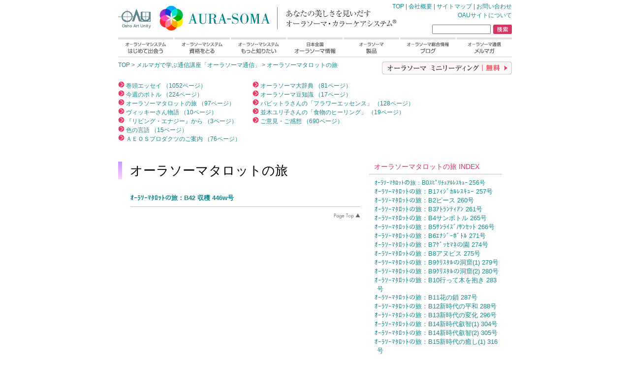

--- FILE ---
content_type: text/html
request_url: https://aura-soma.co.jp/newsletter/backnumber/dtl_1336.html
body_size: 7085
content:

<!DOCTYPE html>
<html lang="ja">
<head>
<meta charset="utf-8">
<title><A HREF="http://www.aura-soma.co.jp/newsletter/backnumber/dtl_1334.html" target="blank"><font size="-1">ｵｰﾗｿｰﾏﾀﾛｯﾄの旅：B42 収穫 446w号</font></A>-オーラソーマタロットの旅</title>
<meta name="keywords" content="オーラソーマ">
<link rel="STYLESHEET" href="/parts/css/style.css">
<STYLE type="text/css">
H1.ltitle { 
	font-family : "HGP明朝B", "ＭＳ Ｐ明朝", "ヒラギノ明朝 Pro W3", "平成明朝", Micho, serif;
	color : #000000;letter-spacing: 0px;
	font-size: 160%; line-height: 150%;
	font-weight:normal;
	MARGIN: 0.5em 0 0 0;
	vertical-align : middle;
}
</style>
</head>
<body>
<script src='/parts/js/jquery.js' type="text/javascript"></script>
<script src='/parts/js/utility.js' type="text/javascript"></script>
<script src='/parts/js/cookie.js' type="text/javascript"></script>
<script src="/parts/js/menu.js" type="text/javascript"></script>
<div id="alternate_url" style="display:none"><a href="/">スマートフォン版ページに変更</a></div>
<div class="center_box_ie"><div class="center_box_other">
	<div style="width:800px;height:76px;background-image:url('/parts/icon/top/topnavi_02.gif');background-repeat:no-repeat;">
		<div style="float:left;width:500px;height:66px;">
			<a href="/" style="display:block;width:100%;height:100%;text-indent:-9999px;">TOP</a>
		</div>
		<div style="float:right;text-align:right;">
			<a name="top"></a>
			<div class="mtext" style="font-size:75%;margin:0.3em 0"><a href="/">TOP</a> | <a href="/contactus.html">会社概要</a> | <a href="/sitemap.html">サイトマップ</a> | <a href="/mail/">お問い合わせ</a><br><a href="/about_oau.html">OAUサイトについて</a></div>
			<form name="search_form" action="/search_result.html" id="cse-search-box" style="margin:0px;padding-top:6px">
			    <input type="hidden" name="cx" value="014544620183468095628:mrygiv4qfwq">
			    <input type="hidden" name="cof" value="FORID:10">
			    <input type="hidden" name="ie" value="EUC-JP">
				<div class="search"><a href="javascript:void(0);" title="検索" onclick="return linksubmit('search_form');"></a></div>
			    <input type="text" name="q" size="20" style="font-size:75%;width:115px;height:15px">
			</form>
			<script type="text/javascript" src="http://www.google.com/coop/cse/brand?form=cse-search-box&lang=ja"></script>
		</div>
	</div>
	<ul class="menu" id="menu">
		<li id="menu_01"><a href="/intro/" class="menulink">オーラソーマシステムはじめて出会う</a>
			<ul>
				<li><a href="/intro/">オーラソーマカラーシステムにようこそ</a></li>
				<li><a href="/intro/whatis.html">オーラソーマカラーシステムとは？</a></li>
				<li><a href="/intro/birth.html">オーラソーマカラーシステムの誕生</a></li>
				<li><a href="/intro/color_language/">色の言語を学ぶ</a></li>
				<li><a href="/intro/subtleanatomy.html">サトルアナトミー（オーラとチャクラ）</a></li>
				<li><a href="http://aura-soma.jp/presentation/">動画でわかるオーラソーマシステム（OAUサイトへ）</a></li>
				<li><a href="http://aura-soma.jp/basic/" class="no_border">やさしくわかるオーラソーマシステム（OAUサイトへ）</a></li>
			</ul>
		</li>
		<li id="menu_02"><a href="/course/" class="menulink">オーラソーマシステム資格をとる</a>
			<ul>
				<li><a href="/course/">資格取得のためのオーラソーマコース</a></li>
				<li><a href="/course/level1.html">オーラソーマ資格講座<br>レベル１</a></li>
				<li><a href="/course/level2.html">オーラソーマ資格講座<br>レベル２</a></li>
				<li><a href="/course/level3.html">オーラソーマ資格講座<br>レベル３</a></li>
				<li><a href="/course/level4.html">オーラソーマ資格講座<br>レベル４</a></li>
				<li><a href="/course/teacher_course.html">オーラソーマ資格講座ティーチャーコース</a></li>
				<li><a href="/course/other.html">オーラソーマ関連その他のコース</a></li>
				<li><a href="/course/oau.html">和尚アートユニティで学ぶ</a></li>
				<li><a href="/course/devaura.html">イギリスで学ぶ</a></li>
				<li><a href="/course/related.html" class="no_border">オーラソーマシステムの理解に役立つコース</a></li>
			</ul>
		</li>
		<li id="menu_03"><a href="/intro/advance/" class="menulink">オーラソーマシステムもっと知りたい</a>
			<ul>
				<li><a href="/intro/advance/">アドバンス オーラソーマシステム</a></li>
				<li><a href="/products/publication/">オーラソーマ書籍CD</a></li>
				<li><a href="/intro/meditation/">瞑想とオーラソーマシステム</a></li>
				<li><a href="/faq/">オーラソーマＱ＆Ａ</a></li>
				<li><a href="/mail/aurasoma_qa.cgi">あなたの声をお聞かせください</a></li>
				<li><a href="/mail/">ご質問フォーム</a></li>
				<li><a href="/dictionary/">オーラソーマ大辞典</a></li>
			</ul>
		</li>
		<li id="menu_04"><a href="/local/" class="menulink">日本全国オーラソーマ情報</a>
			<ul>
				<li><a href="/local/shop_list.html">近くのお店が知りたい</a></li>
				<li><a href="/local/practitioner_list.html">コンサルテーションが受けたくなったら</a></li>
				<li><a href="/local/schedule.html" class="no_border">各地の講座案内</a></li>
			</ul>
		</li>
		<li id="menu_05"><a href="/products/" class="menulink">オーラソーマ製品</a>
			<ul>
				<li><a href="/products/equi/">イクイリブリアム</a></li>
				<li><a href="/products/pom/">ポマンダー</a></li>
				<li><a href="/products/quint/">クイントエッセンス</a></li>
				<li><a href="/products/arch/">アークエンジェロイ</a></li>
				<li><a href="/products/air/">エアーコンディショナー</a></li>
				<li><a href="/products/color/">カラーエッセンス</a></li>
				<!--li><a href="/products/butterfly/">バタフライエッセンス</a></li>
				<li><a href="/products/sea/">シーエッセンス</a></li-->
				<li><a href="/products/cosmetic/">コスメティック</a></li>
				<li><a href="/products/publication/" class="no_border">オーラソーマ書籍CD</a></li>
			</ul>
		</li>
		<li id="menu_06"><a href="http://aura-soma.jp/blog/" class="menulink">オーラソーマ総合情報ブログ</a>
		</li>
		<li id="menu_07"><a href="/newsletter/" class="menulink">オーラソーマ通信メルマガ</a>
		</li>
	</ul>
	<script type="text/javascript">
		var menu=new menu.dd("menu");
		menu.init("menu","menuhover");
	</script>
	<div class="clear_both" style="margin-bottom:0px;"></div>
	<table border="0" cellspacing="0" cellpadding="0" width="800"><tr>
	<!--左欄-->
	<td valign="top" style="border:none">
	<!--本体部-->
	<div class="mtext" style="height:26px;float:right;margin:8px 0;">
	<a href="/reading.html"><img src="/parts/icon/reading.gif" alt="オーラソーマ４本ボトル・ミニリーディング（無料）" style="border-width:0"></a>
	</div>

<div class="mtext" style="margin:0.5em 0 0.3em 0;"><a href="/">TOP</a> > <a href="/newsletter/">メルマガで学ぶ通信講座「オーラソーマ通信」</a> > <a href="/newsletter/backnumber/index_11.html">オーラソーマタロットの旅</a></div>
<div class="mtext" style="margin:2em 0;">

<table border="0"><tr>
<td style="white-space:nowrap;padding:0 2em 0 0;line-height:150%;vertical-align:top;">
<img src="/parts/icon/redarrow2.gif" alt=""><a href="/newsletter/backnumber/index_1.html"> 巻頭エッセイ （1052ページ）</a><br>
<img src="/parts/icon/redarrow2.gif" alt=""><a href="/newsletter/backnumber/index_2.html"> 今週のボトル （224ページ）</a><br>
<img src="/parts/icon/redarrow2.gif" alt=""><a href="/newsletter/backnumber/index_11.html"> オーラソーマタロットの旅 （97ページ）</a><br>
<img src="/parts/icon/redarrow2.gif" alt=""><a href="/newsletter/backnumber/index_8.html"> ヴィッキーさん物語 （10ページ）</a><br>
<img src="/parts/icon/redarrow2.gif" alt=""><a href="/newsletter/backnumber/index_9.html"> 『リビング・エナジー』から （3ページ）</a><br>
<img src="/parts/icon/redarrow2.gif" alt=""><a href="/newsletter/backnumber/index_3.html"> 色の言語 （15ページ）</a><br>
<img src="/parts/icon/redarrow2.gif" alt=""><a href="/newsletter/backnumber/index_12.html"> ＡＥＯＳプロダクツのご案内 （76ページ）</a><br>

</td>
<td style="white-space:nowrap;line-height:150%;vertical-align:top;">
<img src="/parts/icon/redarrow2.gif" alt=""><a href="/newsletter/backnumber/index_13.html"> オーラソーマ大辞典 （81ページ）</a><br>
<img src="/parts/icon/redarrow2.gif" alt=""><a href="/newsletter/backnumber/index_4.html"> オーラソーマ豆知識 （17ページ）</a><br>
<img src="/parts/icon/redarrow2.gif" alt=""><a href="/newsletter/backnumber/index_6.html"> パビットラさんの「フラワーエッセンス」 （128ページ）</a><br>
<img src="/parts/icon/redarrow2.gif" alt=""><a href="/newsletter/backnumber/index_5.html"> 並木ユリ子さんの「食物のヒーリング」 （19ページ）</a><br>
<img src="/parts/icon/redarrow2.gif" alt=""><a href="/newsletter/backnumber/index_10.html"> ご意見・ご感想 （690ページ）</a><br>

</td>
</tr></table>

<!--br>
<a href="/newsletter/backsubs.html"><img src="/parts/icon/redarrow.gif" alt="" style="border-width:0">バックナンバー連続配信申込み</a-->
</div>
</td></tr></table>
<table border="0" cellspacing="0" cellpadding="0" width="780"><tr>
<!--左欄-->
<td style="vertical-align:top">
<div>
<img src="/parts/icon/titlebar_perple.jpg" alt="" style="float:left;margin:0 1em 0 0"><h1 class="ltitle">オーラソーマタロットの旅</h1><br>
</div>
<div class="mtext" style="margin: 0 0 0 25px;">
	
	<h1 class="title" style="color:#D43467"><A HREF="http://www.aura-soma.co.jp/newsletter/backnumber/dtl_1334.html" target="blank"><font size="-1">ｵｰﾗｿｰﾏﾀﾛｯﾄの旅：B42 収穫 446w号</font></A></h1>
	
	<img src="/parts/icon/top_2_13.gif" width="467" height="3" alt="" style="margin:0.5em 0;"><br>
	<div style="float:right; margin:0 0 10px 0;">
	<a href="#top"><img src="/parts/icon/top.gif" alt="トップへ" style="border-width:0;"></a><br>
	</div>
</div>
</td>
<td style="width:18px;"><br></td>
<td style="width:270px;vertical-align:top">
	<div class="underline_border" style="padding:1em 0 0.5em 0">
	<ul class="img m2text" style="color:#D43467;margin:0 0 0 1em;list-style-image: url('/parts/icon/square_s1.gif')">
	<li>オーラソーマタロットの旅 INDEX
	</ul>
	</div>
	<div style="padding:0.5em 0">
		
<ul class="img" style="list-style-image: url('/parts/icon/arrowfor_nl_10.gif');margin:0 0 0 1em">

<li><a href="dtl_1020.html" class="mtext">ｵｰﾗｿｰﾏﾀﾛｯﾄの旅：B0ｽﾋﾟﾘﾁｭｱﾙﾚｽｷｭｰ 256号</a><br>

<li><a href="dtl_1021.html" class="mtext"><A HREF="http://www.aura-soma.co.jp/newsletter/backnumber/dtl_752.html" target="blank"><font size="-1">ｵｰﾗｿｰﾏﾀﾛｯﾄの旅：B1ﾌｨｼﾞｶﾙﾚｽｷｭｰ 257号</font></A></a><br>

<li><a href="dtl_1022.html" class="mtext"><A HREF="http://www.aura-soma.co.jp/newsletter/backnumber/dtl_753.html" target="blank"><font size="-1">ｵｰﾗｿｰﾏﾀﾛｯﾄの旅：B2ピース 260号</font></A></a><br>

<li><a href="dtl_1023.html" class="mtext"><A HREF="http://www.aura-soma.co.jp/newsletter/backnumber/dtl_754.html" target="blank"><font size="-1">ｵｰﾗｿｰﾏﾀﾛｯﾄの旅：B3ｱﾄﾗﾝﾃｨｱﾝ 261号</font></A></a><br>

<li><a href="dtl_1024.html" class="mtext"><A HREF="http://www.aura-soma.co.jp/newsletter/backnumber/dtl_758.html" target="blank"><font size="-1">ｵｰﾗｿｰﾏﾀﾛｯﾄの旅：B4サンボトル 265号</font></A></a><br>

<li><a href="dtl_1025.html" class="mtext"><A HREF="http://www.aura-soma.co.jp/newsletter/backnumber/dtl_759.html" target="blank"><font size="-1">ｵｰﾗｿｰﾏﾀﾛｯﾄの旅：B5ｻﾝﾗｲｽﾞ/ｻﾝｾｯﾄ 266号</font></A></a><br>

<li><a href="dtl_1026.html" class="mtext"><A HREF="http://www.aura-soma.co.jp/newsletter/backnumber/dtl_801.html" target="blank"><font size="-1">ｵｰﾗｿｰﾏﾀﾛｯﾄの旅：B6ｴﾅｼﾞｰﾎﾞﾄﾙ 271号</font></A></a><br>

<li><a href="dtl_1027.html" class="mtext"><A HREF="http://www.aura-soma.co.jp/newsletter/backnumber/dtl_807.html" target="blank"><font size="-1">ｵｰﾗｿｰﾏﾀﾛｯﾄの旅：B7ｹﾞｯｾﾏﾈの園 274号</font></A></a><br>

<li><a href="dtl_1028.html" class="mtext"><A HREF="http://www.aura-soma.co.jp/newsletter/backnumber/dtl_809.html" target="blank"><font size="-1">ｵｰﾗｿｰﾏﾀﾛｯﾄの旅：B8アヌビス 275号</font></A></a><br>

<li><a href="dtl_1029.html" class="mtext"><A HREF="http://www.aura-soma.co.jp/newsletter/backnumber/dtl_819.html" target="blank"><font size="-1">ｵｰﾗｿｰﾏﾀﾛｯﾄの旅：B9ｸﾘｽﾀﾙの洞窟(1) 279号</font></A></a><br>

<li><a href="dtl_1030.html" class="mtext"><A HREF="http://www.aura-soma.co.jp/newsletter/backnumber/dtl_959.html" target="blank"><font size="-1">ｵｰﾗｿｰﾏﾀﾛｯﾄの旅：B9ｸﾘｽﾀﾙの洞窟(2) 280号</font></A></a><br>

<li><a href="dtl_1031.html" class="mtext"><A HREF="http://www.aura-soma.co.jp/newsletter/backnumber/dtl_826.html" target="blank"><font size="-1">ｵｰﾗｿｰﾏﾀﾛｯﾄの旅：B10行って木を抱き 283号</font></A></a><br>

<li><a href="dtl_1032.html" class="mtext"><A HREF="http://www.aura-soma.co.jp/newsletter/backnumber/dtl_836.html" target="blank"><font size="-1">ｵｰﾗｿｰﾏﾀﾛｯﾄの旅：B11花の鎖 287号</font></A></a><br>

<li><a href="dtl_1033.html" class="mtext"><A HREF="http://www.aura-soma.co.jp/newsletter/backnumber/dtl_837.html" target="blank"><font size="-1">ｵｰﾗｿｰﾏﾀﾛｯﾄの旅：B12新時代の平和 288号</font></A></a><br>

<li><a href="dtl_1034.html" class="mtext"><A HREF="http://www.aura-soma.co.jp/newsletter/backnumber/dtl_856.html" target="blank"><font size="-1">ｵｰﾗｿｰﾏﾀﾛｯﾄの旅：B13新時代の変化 296号</font></A></a><br>

<li><a href="dtl_1035.html" class="mtext"><A HREF="http://www.aura-soma.co.jp/newsletter/backnumber/dtl_872.html" target="blank"><font size="-1">ｵｰﾗｿｰﾏﾀﾛｯﾄの旅：B14新時代叡智(1) 304号</font></A></a><br>

<li><a href="dtl_1036.html" class="mtext"><A HREF="http://www.aura-soma.co.jp/newsletter/backnumber/dtl_874.html" target="blank"><font size="-1">ｵｰﾗｿｰﾏﾀﾛｯﾄの旅：B14新時代叡智(2) 305号</font></A></a><br>

<li><a href="dtl_1037.html" class="mtext"><A HREF="http://www.aura-soma.co.jp/newsletter/backnumber/dtl_917.html" target="blank"><font size="-1">ｵｰﾗｿｰﾏﾀﾛｯﾄの旅：B15新時代の癒し(1) 316号</font></A></a><br>

<li><a href="dtl_1038.html" class="mtext"><A HREF="http://www.aura-soma.co.jp/newsletter/backnumber/dtl_922.html" target="blank"><font size="-1">ｵｰﾗｿｰﾏﾀﾛｯﾄの旅：B15新時代の癒し(2) 318号</font></A></a><br>

<li><a href="dtl_1039.html" class="mtext"><A HREF="http://www.aura-soma.co.jp/newsletter/backnumber/dtl_933.html" target="blank"><font size="-1">ｵｰﾗｿｰﾏﾀﾛｯﾄの旅：B16ｳﾞｧｲｵﾚｯﾄの衣 322号</font></A></a><br>

<li><a href="dtl_1040.html" class="mtext"><A HREF="http://www.aura-soma.co.jp/newsletter/backnumber/dtl_935.html" target="blank"><font size="-1">ｵｰﾗｿｰﾏﾀﾛｯﾄの旅：B17吟遊詩人I 323号</font></A></a><br>

<li><a href="dtl_1041.html" class="mtext"><A HREF="http://www.aura-soma.co.jp/newsletter/backnumber/dtl_941.html" target="blank"><font size="-1">ｵｰﾗｿｰﾏﾀﾛｯﾄの旅：B18ｴｼﾞﾌﾟｼｬﾝﾎﾞﾄﾙI 326号</font></A></a><br>

<li><a href="dtl_1042.html" class="mtext"><A HREF="http://www.aura-soma.co.jp/newsletter/backnumber/dtl_944.html" target="blank"><font size="-1">ｵｰﾗｿｰﾏﾀﾛｯﾄの旅：B19物質界に生きる 327号</font></A></a><br>

<li><a href="dtl_1043.html" class="mtext"><A HREF="http://www.aura-soma.co.jp/newsletter/backnumber/dtl_996.html" target="blank"><font size="-1">ｵｰﾗｿｰﾏﾀﾛｯﾄの旅：B20ﾁｬｲﾙﾄﾞﾚｽｷｭｰ 334号</font></A></a><br>

<li><a href="dtl_1044.html" class="mtext"><A HREF="http://www.aura-soma.co.jp/newsletter/backnumber/dtl_1000.html" target="blank"><font size="-1">ｵｰﾗｿｰﾏﾀﾛｯﾄの旅：B21愛ﾍﾉ新ｼｲ始ﾏﾘ 335号</font></A></a><br>

<li><a href="dtl_1045.html" class="mtext"><A HREF="http://www.aura-soma.co.jp/newsletter/backnumber/dtl_1015.html" target="blank"><font size="-1">ｵｰﾗｿｰﾏﾀﾛｯﾄの旅：B22再生者(1) 339号</font></A></a><br>

<li><a href="dtl_1046.html" class="mtext"><A HREF="http://www.aura-soma.co.jp/newsletter/backnumber/dtl_1018.html" target="blank"><font size="-1">ｵｰﾗｿｰﾏﾀﾛｯﾄの旅：B22再生者(2) 340号</font></A></a><br>

<li><a href="dtl_1063.html" class="mtext"><A HREF="http://www.aura-soma.co.jp/newsletter/backnumber/dtl_1061.html" target="blank"><font size="-1">ｵｰﾗｿｰﾏﾀﾛｯﾄの旅：B23愛と光 346号</font></A></a><br>

<li><a href="dtl_1069.html" class="mtext"><A HREF="http://www.aura-soma.co.jp/newsletter/backnumber/dtl_1067.html" target="blank"><font size="-1">ｵｰﾗｿｰﾏﾀﾛｯﾄの旅：B24新たなﾒｯｾｰｼﾞ1 348号</font></A></a><br>

<li><a href="dtl_1072.html" class="mtext"><A HREF="http://www.aura-soma.co.jp/newsletter/backnumber/dtl_1071.html" target="blank"><font size="-1">ｵｰﾗｿｰﾏﾀﾛｯﾄの旅：B25回復期のﾎﾞﾄﾙ 349号</font></A></a><br>

<li><a href="dtl_1083.html" class="mtext"><A HREF="http://www.aura-soma.co.jp/newsletter/backnumber/dtl_1080.html" target="blank"><font size="-1">ｵｰﾗｿｰﾏﾀﾛｯﾄの旅：B26ショックボトル 353号</font></A></a><br>

<li><a href="dtl_1096.html" class="mtext"><A HREF="http://www.aura-soma.co.jp/newsletter/backnumber/dtl_1094.html" target="blank"><font size="-1">ｵｰﾗｿｰﾏﾀﾛｯﾄの旅：B27ロビン・フッド 358号</font></A></a><br>

<li><a href="dtl_1118.html" class="mtext"><A HREF="http://www.aura-soma.co.jp/newsletter/backnumber/dtl_1111.html" target="blank"><font size="-1">ｵｰﾗｿｰﾏﾀﾛｯﾄの旅：B28メイド・マリアン 364号</font></A></a><br>

<li><a href="dtl_1119.html" class="mtext"><A HREF="http://www.aura-soma.co.jp/newsletter/backnumber/dtl_1116.html" target="blank"><font size="-1">ｵｰﾗｿｰﾏﾀﾛｯﾄの旅：B29起きて、進め 366号</font></A></a><br>

<li><a href="dtl_1129.html" class="mtext"><A HREF="http://www.aura-soma.co.jp/newsletter/backnumber/dtl_1127.html" target="blank"><font size="-1">ｵｰﾗｿｰﾏﾀﾛｯﾄの旅：B30地上に天国を 370号</font></A></a><br>

<li><a href="dtl_1144.html" class="mtext"><A HREF="http://www.aura-soma.co.jp/newsletter/backnumber/dtl_1142.html" target="blank"><font size="-1">ｵｰﾗｿｰﾏﾀﾛｯﾄの旅：B31泉 376号</font></A></a><br>

<li><a href="dtl_1151.html" class="mtext"><A HREF="http://www.aura-soma.co.jp/newsletter/backnumber/dtl_1149.html" target="blank"><font size="-1">ｵｰﾗｿｰﾏﾀﾛｯﾄの旅：B32ソフィア 378号</font></A></a><br>

<li><a href="dtl_1160.html" class="mtext"><A HREF="http://www.aura-soma.co.jp/newsletter/backnumber/dtl_1158.html" target="blank"><font size="-1">ｵｰﾗｿｰﾏﾀﾛｯﾄの旅：B33ドルフィン 381号</font></A></a><br>

<li><a href="dtl_1166.html" class="mtext"><A HREF="http://www.aura-soma.co.jp/newsletter/backnumber/dtl_1164.html" target="blank"><font size="-1">ｵｰﾗｿｰﾏﾀﾛｯﾄの旅：B34ｳﾞｨｰﾅｽの誕生383号</font></A></a><br>

<li><a href="dtl_1185.html" class="mtext"><A HREF="http://www.aura-soma.co.jp/newsletter/backnumber/dtl_1183.html" target="blank"><font size="-1">ｵｰﾗｿｰﾏﾀﾛｯﾄの旅：B35 親切 390号</font></A></a><br>

<li><a href="dtl_1204.html" class="mtext"><A HREF="http://www.aura-soma.co.jp/newsletter/backnumber/dtl_1202.html" target="blank"><font size="-1">ｵｰﾗｿｰﾏﾀﾛｯﾄの旅：B36 慈悲心 398号</font></A></a><br>

<li><a href="dtl_1228.html" class="mtext"><A HREF="http://www.aura-soma.co.jp/newsletter/backnumber/dtl_1225.html" target="blank"><font size="-1">ｵｰﾗｿｰﾏﾀﾛｯﾄの旅：B37 地上に降り… 407w号</font></A></a><br>

<li><a href="dtl_1257.html" class="mtext"><A HREF="http://www.aura-soma.co.jp/newsletter/backnumber/dtl_1256.html" target="blank"><font size="-1">ｵｰﾗｿｰﾏﾀﾛｯﾄの旅：B38 ﾄﾙﾊﾞﾄﾞｰﾙII 407w号</font></A></a><br>

<li><a href="dtl_1278.html" class="mtext"><A HREF="http://www.aura-soma.co.jp/newsletter/backnumber/dtl_1276.html" target="blank"><font size="-1">ｵｰﾗｿｰﾏﾀﾛｯﾄの旅：B39 操り人形師 425w号</font></A> </a><br>

<li><a href="dtl_1304.html" class="mtext"><A HREF="http://www.aura-soma.co.jp/newsletter/backnumber/dtl_1302.html" target="blank"><font size="-1">ｵｰﾗｿｰﾏﾀﾛｯﾄの旅：B40 アイ・アム 433w号</font></A></a><br>

<li><a href="dtl_1328.html" class="mtext"><A HREF="http://www.aura-soma.co.jp/newsletter/backnumber/dtl_1326.html" target="blank"><font size="-1">ｵｰﾗｿｰﾏﾀﾛｯﾄの旅：B41 叡智のボトル 443w号</font></A></a><br>

<li><a href="dtl_1336.html" class="mtext"><A HREF="http://www.aura-soma.co.jp/newsletter/backnumber/dtl_1334.html" target="blank"><font size="-1">ｵｰﾗｿｰﾏﾀﾛｯﾄの旅：B42 収穫 446w号</font></A></a><br>

<li><a href="dtl_1347.html" class="mtext"><A HREF="http://www.aura-soma.co.jp/newsletter/backnumber/dtl_1345.html" target="blank"><font size="-1">ｵｰﾗｿｰﾏﾀﾛｯﾄの旅：B43 創造性 451w号</font></A></a><br>

<li><a href="dtl_1383.html" class="mtext"><A HREF="http://www.aura-soma.co.jp/newsletter/backnumber/dtl_1381.html" target="blank"><font size="-1">ｵｰﾗｿｰﾏﾀﾛｯﾄの旅：B44 守護天使 463w号</font></A></a><br>

<li><a href="dtl_1393.html" class="mtext"><A HREF="http://www.aura-soma.co.jp/newsletter/backnumber/dtl_1391.html" target="blank"><font size="-1">ｵｰﾗｿｰﾏﾀﾛｯﾄの旅：B45 愛の息吹 465w号</font></A></a><br>

<li><a href="dtl_1435.html" class="mtext"><A HREF="http://www.aura-soma.co.jp/newsletter/backnumber/dtl_1433.html" target="blank"><font size="-1">ｵｰﾗｿｰﾏﾀﾛｯﾄの旅：B46 放浪者 477w号</font></A></a><br>

<li><a href="dtl_1457.html" class="mtext"><A HREF="http://www.aura-soma.co.jp/newsletter/backnumber/dtl_1455.html" target="blank"><font size="-1">ｵｰﾗｿｰﾏﾀﾛｯﾄの旅：B47 古い魂 484w号</font></A></a><br>

<li><a href="dtl_1500.html" class="mtext"><A HREF="http://www.aura-soma.co.jp/newsletter/backnumber/dtl_1498.html" target="blank"><font size="-1">ｵｰﾗｿｰﾏﾀﾛｯﾄの旅：B48 癒しの翼 490w号</font></A></a><br>

<li><a href="dtl_1518.html" class="mtext"><A HREF="http://www.aura-soma.co.jp/newsletter/backnumber/dtl_1516.html" target="blank"><font size="-1">ｵｰﾗｿｰﾏﾀﾛｯﾄの旅：B49 新たな伝達者 493w号</font></A></a><br>

<li><a href="dtl_1543.html" class="mtext"><A HREF="http://www.aura-soma.co.jp/newsletter/backnumber/dtl_1541.html" target="blank"><font size="-1">ｵｰﾗｿｰﾏﾀﾛｯﾄの旅：B50 エルモリヤ 500w号</font></A></a><br>

<li><a href="dtl_1552.html" class="mtext"><A HREF="http://www.aura-soma.co.jp/newsletter/backnumber/dtl_1550.html" target="blank"><font size="-1">ｵｰﾗｿｰﾏﾀﾛｯﾄの旅：B51 クツミ 502w号</font></A></a><br>

<li><a href="dtl_1611.html" class="mtext"><A HREF="http://www.aura-soma.co.jp/newsletter/backnumber/dtl_1581.html" target="blank"><font size="-1">ｵｰﾗｿｰﾏﾀﾛｯﾄの旅：B52 レディ ナダ 511w号</font></A></a><br>

<li><a href="dtl_1612.html" class="mtext"><A HREF="http://www.aura-soma.co.jp/newsletter/backnumber/dtl_1610.html" target="blank"><font size="-1">ｵｰﾗｿｰﾏﾀﾛｯﾄの旅：B53 ヒラリオン 520w号</font></A></a><br>

<li><a href="dtl_1641.html" class="mtext"><A HREF="http://www.aura-soma.co.jp/newsletter/backnumber/dtl_1638.html" target="blank"><font size="-1">ｵｰﾗｿｰﾏﾀﾛｯﾄの旅：B54 セラピスベイ 528w号</font></A></a><br>

<li><a href="dtl_1668.html" class="mtext"><A HREF="http://www.aura-soma.co.jp/newsletter/backnumber/dtl_1667.html" target="blank"><font size="-1">ｵｰﾗｿｰﾏﾀﾛｯﾄの旅：B55 キリスト 537w号</font></A></a><br>

<li><a href="dtl_1704.html" class="mtext"><A HREF="http://www.aura-soma.co.jp/newsletter/backnumber/dtl_1703.html" target="blank"><font size="-1">ｵｰﾗｿｰﾏﾀﾛｯﾄの旅：B56 ｾﾝﾄｼﾞｬｰﾒｲﾝ 547w号</font></A></a><br>

<li><a href="dtl_1717.html" class="mtext"><A HREF="http://www.aura-soma.co.jp/newsletter/backnumber/dtl_1715.html" target="blank"><font size="-1">ｵｰﾗｿｰﾏﾀﾛｯﾄの旅：B57 ｱﾃﾅ&ｱｲｵﾛｽ 550w号</font></A></a><br>

<li><a href="dtl_1730.html" class="mtext"><A HREF="http://www.aura-soma.co.jp/newsletter/backnumber/dtl_1728.html"><font size="-1">ｵｰﾗｿｰﾏﾀﾛｯﾄの旅：B58 ｵﾘｵﾝ&ｱﾝｼﾞｪﾘｶ 554w</font></A></a><br>

<li><a href="dtl_1784.html" class="mtext"><A HREF="http://www.aura-soma.co.jp/newsletter/backnumber/dtl_1758.html" target="blank"><font size="-1">ｵｰﾗｿｰﾏﾀﾛｯﾄの旅：B59 ﾚﾃﾞｨﾎﾟﾙｼｬ 563w号</font></A></a><br>

<li><a href="dtl_1785.html" class="mtext"><A HREF="http://www.aura-soma.co.jp/newsletter/backnumber/dtl_1782.html" target="blank"><font size="-1">ｵｰﾗｿｰﾏﾀﾛｯﾄの旅：B60 老子と観音 571w号</font></A></a><br>

<li><a href="dtl_1810.html" class="mtext"><A HREF="http://www.aura-soma.co.jp/newsletter/backnumber/dtl_1808.html" target="blank"><font size="-1">ASﾀﾛｯﾄの旅：B61 ｻﾅﾄｸﾏﾗ&ｳﾞｨｰﾅｽ 578w号</font></A></a><br>

<li><a href="dtl_1822.html" class="mtext"><A HREF="http://www.aura-soma.co.jp/newsletter/backnumber/dtl_1820.html" target="blank"><font size="-1">ｵｰﾗｿｰﾏﾀﾛｯﾄの旅：B62 マハコハン 581w号</font></A></a><br>

<li><a href="dtl_1859.html" class="mtext"><A HREF="http://www.aura-soma.co.jp/newsletter/backnumber/dtl_1857.html" target="blank"><font size="-1">ASﾀﾛｯﾄの旅：B63 ｼﾞｭﾜﾙｸｰﾙ&ﾋﾗﾘｵﾝ 590w号</font></A></a><br>

<li><a href="dtl_1888.html" class="mtext"><A HREF="http://www.aura-soma.co.jp/newsletter/backnumber/dtl_1887.html" target="blank"><font size="-1">ｵｰﾗｿｰﾏﾀﾛｯﾄの旅：B64 ｼﾞｭﾜﾙｸｰﾙ 598w号</font></A></a><br>

<li><a href="dtl_1911.html" class="mtext"><A HREF="http://www.aura-soma.co.jp/newsletter/backnumber/dtl_1910.html" target="blank"><font size="-1">ASﾀﾛｯﾄの旅：B65 頭は天に、足は地に 606号</font></A></a><br>

<li><a href="dtl_1927.html" class="mtext"><A HREF="http://www.aura-soma.co.jp/newsletter/backnumber/dtl_1926.html" target="blank"><font size="-1">ｵｰﾗｿｰﾏﾀﾛｯﾄの旅：B66 女優 614号</font></A></a><br>

<li><a href="dtl_1979.html" class="mtext"><A HREF="http://www.aura-soma.co.jp/newsletter/backnumber/dtl_1978.html" target="blank"><font size="-1">ｵｰﾗｿｰﾏﾀﾛｯﾄの旅：B67 神聖なる愛 640号</font></A></a><br>

<li><a href="dtl_2036.html" class="mtext"><A HREF="http://aura-soma.co.jp/newsletter/backnumber/dtl_2035.html" target="blank"><font size="-1">ｵｰﾗｿｰﾏﾀﾛｯﾄの旅：B68 ガブリエル 670号</font></A></a><br>

<li><a href="dtl_2059.html" class="mtext"><A HREF="http://aura-soma.co.jp/newsletter/backnumber/dtl_2058.html" target="blank"><font size="-1">ｵｰﾗｿｰﾏﾀﾛｯﾄの旅：B069 鳴り響く鐘 682号</font></A></a><br>

<li><a href="dtl_2068.html" class="mtext"><A HREF="http://aura-soma.co.jp/newsletter/backnumber/dtl_2066.html" target="blank"><font size="-1">ｵｰﾗｿｰﾏﾀﾛｯﾄの旅：B070 壮大なｳﾞｨｼﾞｮﾝ 686号</font></A></a><br>

<li><a href="dtl_2087.html" class="mtext"><A HREF="http://aura-soma.co.jp/newsletter/backnumber/dtl_2086.html" target="blank"><font size="-1">ｵｰﾗｿｰﾏﾀﾛｯﾄの旅：B071 ｴｯｾﾈﾎﾞﾄﾙII 694号</font></A></a><br>

<li><a href="dtl_2115.html" class="mtext"><A HREF="http://aura-soma.co.jp/newsletter/backnumber/dtl_2114.html" target="blank"><font size="-1">ｵｰﾗｿｰﾏﾀﾛｯﾄの旅：B072 道化師,ﾊﾟﾘｱｯﾁ 719号</font></A></a><br>

<li><a href="dtl_2133.html" class="mtext"><A HREF="http://www.aura-soma.co.jp/newsletter/backnumber/dtl_2132.html" target="blank"><font size="-1">ｵｰﾗｿｰﾏﾀﾛｯﾄの旅：B073 荘子 719号</font></A></a><br>

<li><a href="dtl_2154.html" class="mtext"><A HREF="http://www.aura-soma.co.jp/newsletter/backnumber/dtl_2153.html" target="blank"><font size="-1">ｵｰﾗｿｰﾏﾀﾛｯﾄの旅：B074 Triumph（勝利）730号</font></A></a><br>

<li><a href="dtl_2165.html" class="mtext"><A HREF="http://www.aura-soma.co.jp/newsletter/backnumber/dtl_2164.html" target="blank"><font size="-1">ASﾀﾛｯﾄの旅：B075 流れとともに行く736号</font></A></a><br>

<li><a href="dtl_2187.html" class="mtext"><A HREF="http://www.aura-soma.co.jp/newsletter/backnumber/dtl_2186.html" target="blank"><font size="-1">ｵｰﾗｿｰﾏﾀﾛｯﾄの旅：B076 信頼 746号</font></A></a><br>

<li><a href="dtl_2214.html" class="mtext"><A HREF="http://www.aura-soma.co.jp/newsletter/backnumber/dtl_2213.html" target="blank"><font size="-1">ｵｰﾗｿｰﾏﾀﾛｯﾄの旅：B077 カップ 762号</font></A></a><br>

<li><a href="dtl_2264.html" class="mtext"><A HREF="http://www.aura-soma.co.jp/newsletter/backnumber/dtl_2253.html" target="blank"><font size="-1">ｵｰﾗｿｰﾏﾀﾛｯﾄの旅：B078 ｸﾗｳﾝﾚｽｷｭｰ 790号</font></A></a><br>

<li><a href="dtl_2265.html" class="mtext"><A HREF="http://www.aura-soma.co.jp/newsletter/backnumber/dtl_2263.html" target="blank"><font size="-1">ｵｰﾗｿｰﾏﾀﾛｯﾄの旅：B079 駝鳥のﾎﾞﾄﾙ 796号</font></A></a><br>

<li><a href="dtl_2273.html" class="mtext"><A HREF="http://www.aura-soma.co.jp/newsletter/backnumber/dtl_2272.html" target="blank"><font size="-1">ｵｰﾗｿｰﾏﾀﾛｯﾄの旅：B080アルテミス 800号</font></A></a><br>

<li><a href="dtl_2292.html" class="mtext"><A HREF="http://www.aura-soma.co.jp/newsletter/backnumber/dtl_2291.html" target="blank"><font size="-1">ｵｰﾗｿｰﾏﾀﾛｯﾄの旅：B081無条件の愛 813号</font></A></a><br>

<li><a href="dtl_2308.html" class="mtext"><A HREF="http://www.aura-soma.co.jp/newsletter/backnumber/dtl_2307.html" target="blank"><font size="-1">ｵｰﾗｿｰﾏﾀﾛｯﾄの旅：B082 カリプソ 823号</font></A></a><br>

<li><a href="dtl_2326.html" class="mtext"><A HREF="http://www.aura-soma.co.jp/newsletter/backnumber/dtl_2325.html" target="blank"><font size="-1">ｵｰﾗｿｰﾏﾀﾛｯﾄの旅：B083 オープンセサミ 835号</font></A></a><br>

<li><a href="dtl_2337.html" class="mtext"><A HREF="http://www.aura-soma.co.jp/newsletter/backnumber/dtl_2336.html" target="blank"><font size="-1">ASﾀﾛｯﾄの旅：B084 風の中のｷｬﾝﾄﾞﾙ 841号</font></A></a><br>

<li><a href="dtl_2344.html" class="mtext"><A HREF="http://www.aura-soma.co.jp/newsletter/backnumber/dtl_2343.html" target="blank"><font size="-1">ｵｰﾗｿｰﾏﾀﾛｯﾄの旅：B085 タイタニア 845号</font></A></a><br>

<li><a href="dtl_2353.html" class="mtext"><A HREF="http://www.aura-soma.co.jp/newsletter/backnumber/dtl_2352.html" target="blank"><font size="-1">ｵｰﾗｿｰﾏﾀﾛｯﾄの旅：B086 オベロン 851号</font></A></a><br>

<li><a href="dtl_2365.html" class="mtext"><A HREF="https://aura-soma.co.jp/newsletter/backnumber/dtl_2364.html" target="blank"><font size="-1">ｵｰﾗｿｰﾏﾀﾛｯﾄの旅：B087 愛の叡智 859号</font></A></a><br>

<li><a href="dtl_2418.html" class="mtext"><A HREF="https://aura-soma.co.jp/newsletter/backnumber/dtl_2417.html" target="blank"><font size="-1">ｵｰﾗｿｰﾏﾀﾛｯﾄの旅：B088 翡翠の皇帝 897号</font></A></a><br>

<li><a href="dtl_2434.html" class="mtext"><A HREF="https://aura-soma.co.jp/newsletter/backnumber/dtl_2433.html" target="blank"><font size="-1">ｵｰﾗｿｰﾏﾀﾛｯﾄの旅：B089 ｴﾅｼﾞｰﾚｽｷｭｰ 909号</font></A></a><br>

<li><a href="dtl_2446.html" class="mtext"><A HREF="https://aura-soma.co.jp/newsletter/backnumber/dtl_2445.html" target="blank"><font size="-1">ｵｰﾗｿｰﾏﾀﾛｯﾄの旅：B090 ｳｨｽﾞﾀﾞﾑﾚｽｷｭｰ 918号</font></A></a><br>

<li><a href="dtl_2473.html" class="mtext"><A HREF="https://aura-soma.co.jp/newsletter/backnumber/dtl_2472.html" target="blank"><font size="-1">ASﾀﾛｯﾄの旅：B091 ﾌｪﾐﾆﾝ ﾘｰﾀﾞｰｼｯﾌﾟ 940号</font></A></a><br>

<li><a href="dtl_2504.html" class="mtext"><A HREF="https://aura-soma.co.jp/newsletter/backnumber/dtl_2503.html" target="blank"><font size="-1">ｵｰﾗｿｰﾏﾀﾛｯﾄの旅：B092 グレーテル 967号</font></A></a><br>

</ul>

	</div>
</td>
</tr></table>
	<table border="0" cellspacing="0" cellpadding="0" width="800">
		<tr>
			<td colspan="2">
			<div style="height:0.9em;background-color:#B0B0B0;color:white;padding:0.2em 0.3em;margin:0 0 0.7em 0;">
			<div class="mtext" style="float:left;">■オーラソーマのＯＡＵ（和尚アートユニティ）関連サイト一覧</div>
			<div class="mtext" style="float:right;">Osho Art Unity</div>
			</div>
			</td>
		</tr>
		<tr>
			<td colspan="2">
				<a href="http://oshoartunity.com/" title="ヒーリングセミナー総合情報サイト"><img src="/parts/icon/top_71.gif" style="border-width:0;" alt=""></a><img src="/parts/icon/spacer.gif" width="10" alt=""><a href="http://unityinstitute.jp/" title="ユニティ インスティチュート サイト"><img src="/parts/icon/top_73.gif" style="border-width:0;" alt=""></a><img src="/parts/icon/spacer.gif" width="10" alt=""><a href="http://aurasoma-business.com/" title="オーラソーマのビジネスへの活用をご紹介 オーラソーマビジネス"><img src="/parts/icon/top_80.gif" style="border-width:0;" alt=""></a><img src="/parts/icon/spacer.gif" width="10" alt=""><a href="http://oshoart.com/" title="和尚アート サイト"><img src="/parts/icon/top_75.gif" style="border-width:0;" alt=""></a><img src="/parts/icon/spacer.gif" width="10" alt=""><a href="http://mysticabeauty.jp/" title="ユニオミスティ製品 サイト"><img src="/parts/icon/top_77.gif" style="border-width:0;" alt=""></a>
			</td>
		</tr>
		<tr>
			<td colspan="2">
				<a href="http://aora.jp/" title="エオラジェムストーン オラクルカード サイト"><img src="/parts/icon/top_79.gif" style="border-width:0;" alt=""></a><img src="/parts/icon/spacer.gif" width="10" alt=""><a href="http://oejbooks.com/" title="OEJ Books"><img src="/parts/icon/banner_12.gif" style="border-width:0;" alt=""></a><img src="/parts/icon/spacer.gif" width="10" alt=""><a href="http://artbeing.com/" title="オーラソーマのショッピングならアートビーング サイト"><img src="/parts/icon/top_86.gif" style="border-width:0;" alt=""></a><img src="/parts/icon/spacer.gif" width="10" alt=""><a href="http://aura-soma.jp/" title="オーラソーマ サイト"><img src="/parts/icon/top_87.gif" style="border-width:0;" alt=""></a><img src="/parts/icon/spacer.gif" width="10" alt=""><a href="http://d.aura-soma.co.jp/" title="オーラソーマ カラーダイアリー"><img src="/parts/icon/top_89.gif" style="border-width:0;" alt=""></a>
			</td>
			<!--td style="width:312px;">
				<img src="/parts/icon/top_88.gif" style="float:left;" alt="OAU"><div class="stext" style="margin:1em 0;">株式会社和尚アートユニティ<br>〒248-0014 神奈川県鎌倉市由比ガ浜KSビル<br>Tel: 0467-23-5683 Fax: 0467-60-1024</div>
			</td-->
		</tr>
		<tr>
			<td colspan="2" class="stext">
				株式会社和尚アートユニティ　〒248-0014 神奈川県鎌倉市由比ガ浜3-3-21　Tel: 0467-23-5683 Fax: 0467-60-1024<br>
				<script type="text/javascript">
				<!--
				date = new Date();
				document.write("Copyright(C)2004-" + date.getFullYear() + " Osho Art Unity Inc. All rights reserved. ");
				//-->
				</script>
			</td>
		</tr>
	</table>
</div></div>
<!-- Global site tag (gtag.js) - Google Analytics -->
<script async src="https://www.googletagmanager.com/gtag/js?id=UA-1113625-7"></script>
<script>
  window.dataLayer = window.dataLayer || [];
  function gtag(){dataLayer.push(arguments);}
  gtag('js', new Date());
  gtag('config', 'UA-1113625-7', {
   'linker': {
     'domains': ['artbeing.com']
    }
  });
</script>
<script async src="https://www.googletagmanager.com/gtag/js?id=G-9JRM4G1LHR"></script>
<script>
	window.dataLayer = window.dataLayer || [];
	function gtag(){dataLayer.push(arguments);}
	gtag('js', new Date());
	gtag('config', 'G-9JRM4G1LHR');
</script>

</body>
</html>


--- FILE ---
content_type: application/javascript
request_url: https://aura-soma.co.jp/parts/js/cookie.js
body_size: 610
content:
//
// WE NEED TO INCLUDE THE COOKIE FUNCTIONS
//
//
//	Cookie Functions - Second Helping  (21-Jan-96)
//	Written by:  Bill Dortch, hIdaho Design <bdortch@netw.com>
//	The following functions are released to the public domain.
//

//	"Internal" function to return the decoded value of a cookie
//
function getCookieVal (offset) {
	var endstr = document.cookie.indexOf (";", offset);
	if (endstr == -1)
		endstr = document.cookie.length;
	return unescape(document.cookie.substring(offset, endstr));
}

//
//	Function to return the value of the cookie specified by "name".
//
function GetCookie (name) {
	var arg = name + "=";
	var alen = arg.length;
	var clen = document.cookie.length;
	var i = 0;
	while (i < clen) {
		var j = i + alen;
		if (document.cookie.substring(i, j) == arg)
			return getCookieVal (j);
		i = document.cookie.indexOf(" ", i) + 1;
		if (i == 0) break;
	}
	return null;
}

//
//	Function of modified GetCookie() to return ""
//
function GetCookie2 (name) {
	var result;

	if( ( result = GetCookie( name )) == null )
		return "";
	else
		return result
}

//
//	Function to create or update a cookie.
//
function SetCookie (name, value) {
	var argv = SetCookie.arguments;
	var argc = SetCookie.arguments.length;
	var expires = (argc > 2) ? argv[2] : null;
	var path = (argc > 3) ? argv[3] : null;
	var domain = (argc > 4) ? argv[4] : null;
	var secure = (argc > 5) ? argv[5] : false;
	document.cookie = name + "=" + escape (value) +
		((expires == null) ? "" : ("; expires=" + expires.toGMTString())) +
		((path == null) ? "" : ("; path=" + path)) +
		((domain == null) ? "" : ("; domain=" + domain)) +
		((secure == true) ? "; secure" : "");
}

//	Function to delete a cookie. (Sets expiration date to current date/time)
//
function DeleteCookie (name) {
	var exp = new Date();
	exp.setTime (exp.getTime() - 1);  // This cookie is history
	var cval = GetCookie (name);
	document.cookie = name + "=" + escape(cval) + "; expires=" + exp.toGMTString();
}


--- FILE ---
content_type: application/javascript
request_url: https://aura-soma.co.jp/parts/js/utility.js
body_size: 1255
content:
function PadtoString( i, col, pad ) 
{
	var s = ""
	if( i == 0 )
	{
		for( var j = 0; j < col - 1;j++)
		{
			s = s + pad
		}
		s = s + i
	}
	else
	{
		for( var j = 0; j < col - (Math.log(i)/Math.log(10)) - 1;j++)
		{
			s = s + pad
		}
		s = s + i
	}
	return s
}
function convCurr( num ) 
{
	var s = "";
	var base = 10;
	for( var i = 0; num >= 1;i++)
	{
		if( i != 0 && i%3 == 0)
		{
			s = String(num%base).substr(0,1) + "," + s;
		}
		else
		{
			s = String(num%base).substr(0,1) + s;
		}
		num /= 10;
	}
	if( s == "" )
		s = "0";
	return s
}
function ParseQuery( url, qname )
{
	queryString = url.split("?");
	if( queryString[1] == null )
	{
		return null;
	}
	else
	{
		queries = queryString[1].split("&");
		for(var i = 0 ;queries[i] != null;i++ )
		{
			query = queries[i].split("=");
			if( query[0] == qname || query[0] == qname.toLowerCase())
			{
				return query[1];
			}
		}
		return null;
	}
}

function GetRadioValue( obj )
{
	if(obj.length == null)
	{
		return(obj.value);
	}
	else
	{
		for( var i=0;i < obj.length;i++)
		{
			if( obj[i].checked )
			{
				return(obj[i].value);
			}
		}
	}
	return("");
}
function SetRadioValue( obj, id )
{
	if(obj.length != null)
	{
		for( var i=0;i < obj.length;i++)
		{
			if( obj[i].value == id )
			{
				obj[i].checked = true;
			}
		}
	}
}

function GetSelectionValue( obj )
{
	if(obj.length == null)
	{
		return(obj.value);
	}
	else
	{
		for( var i=0;i < obj.length;i++)
		{
			if( obj[i].selected )
			{
				return(obj[i].value);
			}
		}
	}
	return("");
}
function SetSelectionValue( obj, value )
{
	if(obj.length != null)
	{
		for( var i=0;i < obj.length;i++)
		{
			if( obj[i].value == value)
			{
				obj[i].selected = true;
			}
		}
	}
}

// Check name with 2 byte space
//var namechkre = new RegExp("^(\\S)+　(\\S)+$");

// Check ZIP
var zipchkre = new RegExp("^\\d\\d\\d-\\d\\d\\d\\d$");

// Check TEL
var telchkre = new RegExp("(\\d{2,5})-(\\d{1,4})");
var telchkre2 = new RegExp("(\\d{2,5})-(\\d{1,4})-(\\d{4,5})");

// Check email address
var mailchkre = new RegExp("^\\S+@\\S+\\.\\S+$");

// Check EUC codes + 2 byte space ＋「−」＋「ー」+ 1 byte space
function is_kana(c) { return ((c >= 12449 && c <= 12534) || c == 12288 || c == 12540 || c == 65293 || c == 32); }
function katakanachk(src)
{
    for (var i = 0; i < src.length; i++) {
        var c = src.charCodeAt(i);
        if (! is_kana(c)) 
		{ 
			return false;
        }
    }
	return true;
//	return( /\S+　\S+/.test(src) );
}

// Check number (allow only hankaku numeric)
function isNum(str) {
    var code, count;
    for (var i=0; i < str.length; i++) 
	{
        code = str.charCodeAt(i);
        if (code < 48 || code > 57) 
		{
			return(false);
		}
	}
	return(true);
}
function MM_findObj(n, d) { //v4.01
  var p,i,x;  if(!d) d=document; if((p=n.indexOf("?"))>0&&parent.frames.length) {
    d=parent.frames[n.substring(p+1)].document; n=n.substring(0,p);}
  if(!(x=d[n])&&d.all) x=d.all[n]; for (i=0;!x&&i<d.forms.length;i++) x=d.forms[i][n];
  for(i=0;!x&&d.layers&&i<d.layers.length;i++) x=MM_findObj(n,d.layers[i].document);
  if(!x && d.getElementById) x=d.getElementById(n); return x;
}
/*
function MM_findObj(n, d) { //v3.0
  var p,i,x;  if(!d) d=document; if((p=n.indexOf("?"))>0&&parent.frames.length) {
    d=parent.frames[n.substring(p+1)].document; n=n.substring(0,p);}
  if(!(x=d[n])&&d.all) x=d.all[n]; for (i=0;!x&&i<d.forms.length;i++) x=d.forms[i][n];
  for(i=0;!x&&d.layers&&i<d.layers.length;i++) x=MM_findObj(n,d.layers[i].document); return x;
}
*/
function linksubmit(name) {form = MM_findObj(name);form.submit();return(false);}
function submitAnything(form, name, value)
{
	$("#"+form).append(
		$('<input>').attr({'type':'hidden', 'name':name, 'value':value})
	);
	$("#"+form).submit();
	return(false);
}
function is_smartphone()
{
//	return(true);
	return(window.navigator.userAgent.match(/(iPhone|iPod|Android)/i) != null 
	&& window.navigator.userAgent.match(/Mobile/i) != null);
}
function is_touchpanel()
{
//	return(true);
	return(window.navigator.userAgent.match(/(iPhone|iPod|iPad|Android)/i) != null);
}

function is_smartsite()
{
//	return(false);
	return(window.location.pathname.match(/^\/m\//i) != null);
}
